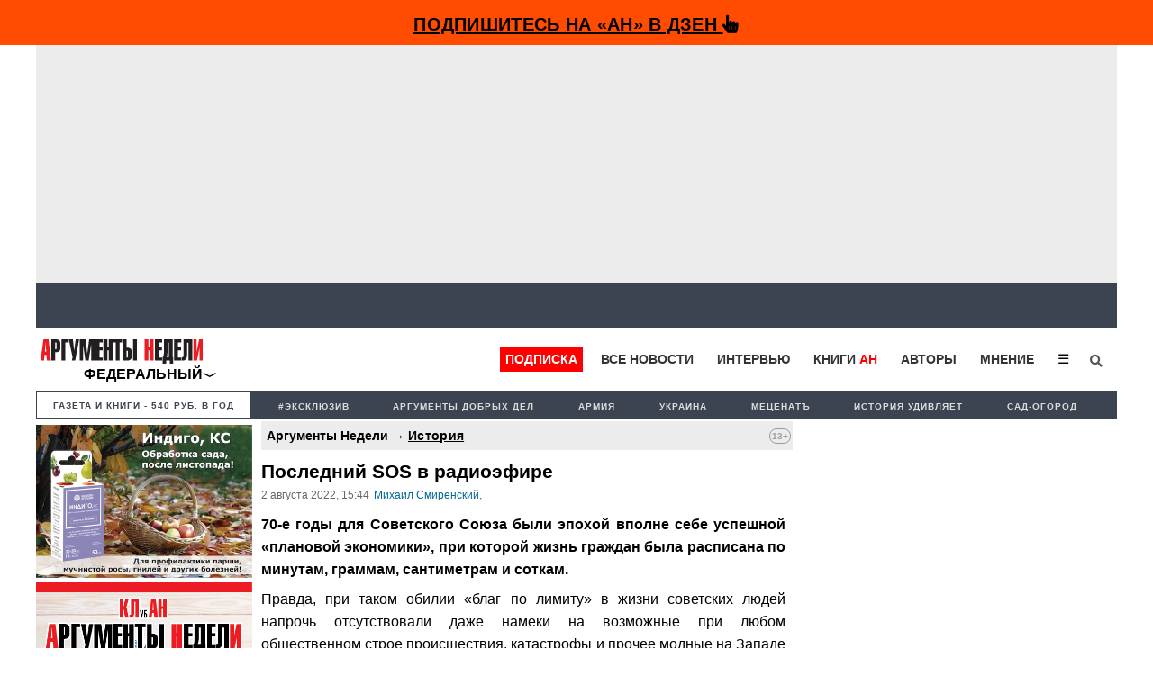

--- FILE ---
content_type: text/html; charset=UTF-8
request_url: https://argumenti.ru/history/2022/08/783190
body_size: 21220
content:
<!DOCTYPE html>
<html>
<head>
    <meta http-equiv="X-UA-Compatible" content="IE=edge">
	<meta http-equiv="Content-Type" content="text/html; charset=utf-8" />
    
	<meta name="yandex-verification" content="4c7141e5dab59132" />
	<meta name="google-site-verification" content="tossbk_I2eb3-RB8DxVbAUYPewK5KDyj6bnrnKC8-eU" />
	<meta name="mailru-verification" content="1505d3c11701cb6c" />
    <meta name="pmail-verification" content="49f3d0550d367c9cecde10c0a2d4cbd2">
	<meta name="viewport" content="width=device-width, initial-scale=1.0">
    <meta name="757a66e838ed83d5840779983391e519" content="">
	<title>Последний SOS в радиоэфире - Аргументы Недели</title><meta name="description" content="70-е годы для Советского Союза были эпохой вполне себе успешной «плановой экономики», при которой жизнь граждан была расписана по минутам, граммам, сантиметрам и соткам."><meta name="og:type" content="website"><meta name="og:site_name" content="Аргументы Недели"><meta name="twitter:title" content="Последний SOS в радиоэфире - Аргументы Недели"><meta name="twitter:url" content="https://argumenti.ru/history/2022/08/783190"><meta name="twitter:image" content="https://argumenti.ru/images/cover-an.png"><meta name="og:title" content="Последний SOS в радиоэфире - Аргументы Недели"><meta name="og:url" content="https://argumenti.ru/history/2022/08/783190"><meta name="og:description" content="70-е годы для Советского Союза были эпохой вполне себе успешной «плановой экономики», при которой жизнь граждан была расписана по минутам, граммам, сантиметрам и соткам."><meta name="og:image" content="https://argumenti.ru/images/cover-an.png"><meta name="og:image:width" content="1200"><meta name="og:image:height" content="630"><link rel="stylesheet" href="https://argumenti.ru/pub/styles/reset.css" type="text/css"><link rel="stylesheet" href="https://argumenti.ru/src/styles.css?ver=214" type="text/css"><link rel="image_src" href="https://argumenti.ru/images/cover-an.png" >	<//base href="https://argumenti.ru/">



			<link rel="amphtml" href="https://argumenti.ru/history/2022/08/783190/amp">
        <link href="https://argumenti.ru/history/2022/08/783190" rel="canonical"/>
	
	<link title="argumenti_ru" type="application/rss+xml" rel="alternate" href="https://argumenti.ru/rss/argumenti_online.xml"/>
    <link rel="shortcut icon" href="/favicon.ico?ver=2" type="image/x-icon" />
    <link rel="apple-touch-icon" href="/apple-touch-icon.png?ver=2" />
    <link rel="apple-touch-icon" sizes="57x57" href="/apple-touch-icon-57x57.png?ver=2" />
    <link rel="apple-touch-icon" sizes="72x72" href="/apple-touch-icon-72x72.png?ver=2" />
    <link rel="apple-touch-icon" sizes="76x76" href="/apple-touch-icon-76x76.png?ver=2" />
    <link rel="apple-touch-icon" sizes="114x114" href="/apple-touch-icon-114x114.png?ver=2" />
    <link rel="apple-touch-icon" sizes="120x120" href="/apple-touch-icon-120x120.png?ver=2" />
    <link rel="apple-touch-icon" sizes="144x144" href="/apple-touch-icon-144x144.png?ver=2" />
    <link rel="apple-touch-icon" sizes="152x152" href="/apple-touch-icon-152x152.png?ver=2" />
    <link rel="apple-touch-icon" sizes="180x180" href="/apple-touch-icon-180x180.png?ver=2" />
	<link rel="icon" type="image/ico" href="/favicon.ico?ver=2" />
	<link rel="icon" type="image/png" sizes="32x32" href="/favicon-32x32.png?ver=2">
    <link rel="icon" type="image/png" sizes="16x16" href="/favicon-16x16.png?ver=2">
    <link rel="stylesheet" href="/pub/styles/fontawesome/css/all.css?ver=1">
    <script type="text/javascript" src="https://argumenti.ru//pub/js/my.js?ver=0.458"></script>
    <script async id="__lxGc__rtr" type="text/javascript" src="//s.clickiocdn.com/t/183738/360.js"></script>
    <script async type="text/javascript" src="//s.luxupcdnc.com/t/common_402.js"></script>
    <!-- Yandex.RTB -->
<script>window.yaContextCb=window.yaContextCb||[]</script>
<script src="https://yandex.ru/ads/system/context.js" async></script>
    <script async src="https://jsn.24smi.net/smi.js"></script>
        <script data-ad-client="ca-pub-1408921960916748" async src="https://pagead2.googlesyndication.com/pagead/js/adsbygoogle.js"></script>
    <!-- ex_adv 49 --><!-- Yandex.RTB R-A-50615-94 -->
<script>window.yaContextCb.push(()=>{
  Ya.Context.AdvManager.render({
    type: 'fullscreen',    
    platform: 'touch',
    blockId: 'R-A-50615-94'
  })
})</script></head>
<body>
    <!-- ex_adv 13 --><!--AdFox START-->
<!--argumentiru-->
<!--Площадка: Аргументы Недели / * / *-->
<!--Тип баннера: FullScreen mobile-->
<!--Расположение: <верх страницы>-->
<div id="adfox_15871344050072167"></div>
<script>
    window.Ya.adfoxCode.create({
        ownerId: 264297,
        containerId: 'adfox_15871344050072167',
        params: {
            pp: 'g',
            ps: 'cquo',
            p2: 'ggws'
        }
    });
</script>
<!-- create page: 2026-02-01 02:55:39 -->

<!-- Yandex.Metrika counter -->
<script type="text/javascript" >
   (function(m,e,t,r,i,k,a){m[i]=m[i]||function(){(m[i].a=m[i].a||[]).push(arguments)};
   m[i].l=1*new Date();k=e.createElement(t),a=e.getElementsByTagName(t)[0],k.async=1,k.src=r,a.parentNode.insertBefore(k,a)})
   (window, document, "script", "https://mc.yandex.ru/metrika/tag.js", "ym");

   ym(26004090, "init", {
        clickmap:true,
        trackLinks:true,
        accurateTrackBounce:true,
        webvisor:true
   });
</script>
<noscript><div><img src="https://mc.yandex.ru/watch/26004090" style="position:absolute; left:-9999px;" alt="" /></div></noscript>
<!-- /Yandex.Metrika counter --><!-- Rating Mail.ru counter -->
<script type="text/javascript">
var _tmr = window._tmr || (window._tmr = []);
_tmr.push({id: "1069168", type: "pageView", start: (new Date()).getTime()});
(function (d, w, id) {
  if (d.getElementById(id)) return;
  var ts = d.createElement("script"); ts.type = "text/javascript"; ts.async = true; ts.id = id;
  ts.src = "https://top-fwz1.mail.ru/js/code.js";
  var f = function () {var s = d.getElementsByTagName("script")[0]; s.parentNode.insertBefore(ts, s);};
  if (w.opera == "[object Opera]") { d.addEventListener("DOMContentLoaded", f, false); } else { f(); }
})(document, window, "topmailru-code");
</script><noscript><div>
<img src="https://top-fwz1.mail.ru/counter?id=1069168;js=na" style="border:0;position:absolute;left:-9999px;" alt="Top.Mail.Ru" />
</div></noscript>
<!-- //Rating Mail.ru counter -->

<!--Desktop--!>
<header class="header_new" itemscope itemtype="http://schema.org/WPHeader">
  

    
                                        <div id="sticky_top-adv">
    <div id="main_adv" style="text-align:center;background: #FF4C00;">
        <div>
            <div class="share_box subscribe_box" style="border: 0px;background: #FF4C00;font-weight:bold;padding-bottom: 4px;">
                    <a href="https://dzen.ru/argumenti.ru?invite=1"  onclick="ym(26004090,'reachGoal','zen_sticky-adv')" target="_blank">
                        Подпишитесь на «АН» в Дзен <i class="fas fa-hand-pointer"></i>
                    </a>
            </div>
        </div>
    </div>
</div>
<div class="mob_hidden">
<!-- ex_adv 112 --><div style="background: #ececec;padding: 7px;box-sizing: border-box;height: 264px;align-items: center;display: flex;justify-content: center;">
    <!-- Yandex.RTB R-A-50615-85 -->
    <div id="yandex_rtb_R-A-50615-85"></div>
    <script>window.yaContextCb.push(()=>{
    Ya.Context.AdvManager.render({
        renderTo: 'yandex_rtb_R-A-50615-85',
        blockId: 'R-A-50615-85'
    })
    })</script>
</div></div>                
        <ul id="tabloid_new" style="min-height: 50px;"></ul>
        
        <script async type="text/javascript">
            load_an_content('tabloid_new', 'https://argumenti.ru/cache/pages/tabloid_id.html');
        </script>  

        <div id="sub_header" class="mob_top-noadv">
    <div id="an_logo">
                    <div class="an-logo">
                <a href="/">
                    <img alt="Аргументы Недели (argumenti.ru)" src="https://argumenti.ru/images/logo/argumentiru.svg"/>
                </a>
            </div>
            <div class="an-region">Федеральный</div>
            </div>
    <div class="region-menu-block">
                <span class="closeLRegionMenu">✖</span>
                                <ul class="header-region">
                    <li><a href="https://argumenti.ru/">Федеральный</a></li> 
                                                                    <li><a href="https://argumenti.ru/region/arkhangelsk">Архангельск</a></li>
                                                                    <li><a href="https://argumenti.ru/region/astrahan">Астрахань</a></li>
                                                                    <li><a href="https://argumenti.ru/region/bashkortostan">Башкортостан</a></li>
                                                                    <li><a href="https://argumenti.ru/region/vladivostok">Владивосток</a></li>
                                                                    <li><a href="https://argumenti.ru/region/volgograd">Волгоград</a></li>
                                                                    <li><a href="https://argumenti.ru/region/vologda">Вологда</a></li>
                                                                    <li><a href="https://argumenti.ru/region/voronezh">Воронеж</a></li>
                                                                    <li><a href="https://argumenti.ru/region/vyatka">Вятка</a></li>
                                                                    <li><a href="https://argumenti.ru/region/irkutsk">Иркутск</a></li>
                                                                    <li><a href="https://argumenti.ru/region/kaliningrad">Калининград</a></li>
                                                                    <li><a href="https://argumenti.ru/region/karel">Карелия</a></li>
                                                                    <li><a href="https://an-crimea.ru/" target="_blank"">Крым</a></li>
                                                                    <li><a href="https://argumenti.ru/region/kuban">Кубань</a></li>
                                                                    <li><a href="https://argumenti.ru/region/lenobl">Ленобласть</a></li>
                                                                    <li><a href="https://argumenti.ru/region/mari-el">Марий Эл</a></li>
                                                                    <li><a href="https://argumenti.ru/region/mordovia">Мордовия</a></li>
                                                                    <li><a href="https://argumenti.ru/region/nnovgorod">Нижний Новгород</a></li>
                                                                    <li><a href="https://argumenti.ru/region/novosib">Новосибирск</a></li>
                                                                    <li><a href="https://argumenti.ru/region/orenburg">Оренбург</a></li>
                                                                    <li><a href="https://argumenti.ru/region/penza">Пенза</a></li>
                                                                    <li><a href="https://argumenti.ru/region/perm">Пермь</a></li>
                                                                    <li><a href="https://argumenti.ru/region/spb">Петербург</a></li>
                                                                    <li><a href="https://argumenti.ru/region/pskov">Псков</a></li>
                                                                    <li><a href="https://argumenti.ru/region/rostov_na_donu">Ростов-на-Дону</a></li>
                                                                    <li><a href="https://argumenti.ru/region/samara">Самара</a></li>
                                                                    <li><a href="https://argumenti.ru/region/saratov">Саратов</a></li>
                                                                    <li><a href="https://argumenti.ru/region/sakhlin">Сахалин</a></li>
                                                                    <li><a href="https://argumenti.ru/region/ekb">Свердловская область</a></li>
                                                                    <li><a href="https://argumenti.ru/region/smolensk">Смоленск</a></li>
                                                                    <li><a href="https://argumenti.ru/region/tambov">Тамбов</a></li>
                                                                    <li><a href="https://argumenti.ru/region/tatarstan">Татарстан</a></li>
                                                                    <li><a href="https://argumenti.ru/region/tolyatti">Тольятти</a></li>
                                                                    <li><a href="https://argumenti.ru/region/udmurtiya">Удмуртия</a></li>
                                                                    <li><a href="https://argumenti.ru/region/ulyanovsk">Ульяновск</a></li>
                                                                    <li><a href="https://argumenti.ru/region/hab">Хабаровск</a></li>
                                                                    <li><a href="https://argumenti.ru/region/chelyabinsk">Челябинск</a></li>
                                                                    <li><a href="https://argumenti.ru/region/chuvashija">Чувашия</a></li>
                                    </ul>    
            </div>         
        <ul id="header_menu">
            <li class="header_menu_klan"><a href="https://argumenti.ru/klan_landing?utm_source=argumenti.ru&utm_medium=menu&utm_campaign=klan_landing" target="_blank">Подписка</a></li>
            <li><a href="/news">Все новости</a></li>
            <li><a href="/interview">Интервью</a></li>
            <li><a href="https://klan.argumenti.ru/?utm_source=argumenti.ru&utm_medium=menu&utm_campaign=klan" rel="nofollow">Книги&nbsp;<span style="color:red;">АН</span></a></li>
            <li><a href="https://argumenti.ru/authors" rel="nofollow">Авторы</a></li>
            <li><a href="https://argumenti.ru/opinion" rel="nofollow">Мнение</a></li>
            <li class="dropdown">
                <button onclick="dropdownFunction()" class="dropbtn">☰</button>
                <div id="dropDesc" class="dropdown-content">
                    <a href="https://argumenti.ru/politics">Политика</a>
                    <a href="https://argumenti.ru/economics">Экономика</a>
                    <a href="https://argumenti.ru/society">Общество</a>
                    <a href="https://argumenti.ru/world">В мире</a>
                    <a href="https://argumenti.ru/army">Армия</a>
                    <a href="https://argumenti.ru/espionage">Шпионаж</a>
                    <a href="https://argumenti.ru/incident">Происшествия</a>
                    <a href="https://argumenti.ru/culture">Культура</a>
                    <a href="https://argumenti.ru/history">История</a>
                    <a href="https://argumenti.ru/education">Образование</a>
                    <a href="https://argumenti.ru/science">Наука</a>
                    <a href="https://argumenti.ru/showbiz">Шоубиз</a>
                    <a href="https://argumenti.ru/tourism">Туризм</a>
                    <a href="https://argumenti.ru/earth">Сад-огород</a>
                    <a href="https://argumenti.ru/about" target="_blank">Об издании</a>
                </div>
            </li>
            <!--<li>
                <i class="fa fa-sign-in" aria-hidden="true"></i>
            </li>-->
            <li id="search_id" class="search_li">
                <form class="search_form" action="https://argumenti.ru/search" method="GET">
                    <input type="search" placeholder="Введите запрос и Enter" name="text" class="search_input" value="" required="">
                    <input type="submit" class="search_submit" value="Найти">
                    <span class="search_icon" onclick="searchClick()"><i class="fas fa-search"></i></span>
                </form>
            </li>

        </ul>

        <ul id="header_menu-mob">
            <li class="dropdown-mob">
                <button onclick="dropdownmobFunction()" class="dropbtn-mob">☰</button>
            </li>
            <div id="dropMob" class="dropdown-content-mob">
                <a class="klan_newmenu-mob" href="https://klan.argumenti.ru/?utm_source=argumenti.ru&utm_medium=menu&utm_campaign=klan" target="_blank">ПОДПИСКА</a>
                <a href="https://klan.argumenti.ru/?utm_source=argumenti.ru&utm_medium=menu&utm_campaign=klan">Книги-АН</a></li>
                <a href="/news">Все новости</a></li>
                <a href="/interview">Интервью</a></li>
                <a href="https://an-crimea.ru/" rel="nofollow">АН-Крым</a></li>
                <a href="https://argumenti.ru/authors" rel="nofollow">Авторы</a></li>
                <a href="https://argumenti.ru/opinion" rel="nofollow">Мнение</a></li>
                <a href="https://argumenti.ru/regions" rel="nofollow">Регионы</a></li>
                <p class="newmenu-paragraf">Рубрики</p>
                <a href="https://argumenti.ru/politics">Политика</a>
                <a href="https://argumenti.ru/economics">Экономика</a>
                <a href="https://argumenti.ru/society">Общество</a>
                <a href="https://argumenti.ru/world">В мире</a>
                <a href="https://argumenti.ru/army">Армия</a>
                <a href="https://argumenti.ru/espionage">Шпионаж</a>
                <a href="https://argumenti.ru/incident">Проиcшествия</a>
                <a href="https://argumenti.ru/culture">Культура</a>
                <a href="https://argumenti.ru/history">История</a>
                <a href="https://argumenti.ru/education">Образование</a>
                <a href="https://argumenti.ru/science">Наука</a>
                <a href="https://argumenti.ru/showbiz">Шоубиз</a>
                <a href="https://argumenti.ru/tourism">Туризм</a>
                <a href="https://argumenti.ru/earth">Сад-огород</a>
                <form class="search_form-mob" action="https://argumenti.ru/search" method="GET">
                    <input type="search" placeholder="Введите запрос и Enter" name="text" class="search_input" value="" required="">
                    <input type="submit" class="search_submit" value="Найти">
                    <span class="search_icon-mob"><i class="fas fa-search"></i></span>
                </form>
            </div>
        </ul>
</div>        <ul class="second_menu">

        <li class="number_download" style="font-size:.9em;"><a style="color:#3d4451;" href="https://argumenti.ru/klan_landing?utm_source=argumenti.ru&utm_medium=menu&utm_campaign=tagmenu" target="_blank">Газета и книги - 540 руб. в год</a></li>
	                <li><a href="https://argumenti.ru/tag/эксклюзив">#эксклюзив</a></li>
                    <li><a href="https://argumenti.ru/search?text=%D0%90%D1%80%D0%B3%D1%83%D0%BC%D0%B5%D0%BD%D1%82%D1%8B+%D0%B4%D0%BE%D0%B1%D1%80%D1%8B%D1%85+%D0%B4%D0%B5%D0%BB">Аргументы добрых дел</a></li>
                    <li><a href="https://argumenti.ru/tag/армия">Армия </a></li>
                    <li><a href="https://argumenti.ru/tag/Украина">Украина</a></li>
                    <li><a href="https://argumenti.ru/metsenat"> Меценатъ</a></li>
                    <li><a href="https://argumenti.ru/tag/история+удивляет">История удивляет</a></li>
                    <li><a href="https://argumenti.ru/earth">Сад-огород</a></li>
        
    </ul>    
	</header>

<div class="container container_new">

	<section id="center">

		<div class="desc_hidden">
    <a href="https://dacha.betaren.ru/produkciya/indigo_ks_25_ml/?erid=2Vfnxy1987i" alt="" target="_blank" rel="nofollow"><img data-picture="ex_1132" src="https://argumenti.ru/images/partners/1132.jpeg" width="100%" height="auto"></a></div>
  
<div id="block_after-adv" class="big_block big_block-news">

    <div class="col_left">
        <div id="klan_left">
            <a href="https://dacha.betaren.ru/produkciya/indigo/?erid=2VfnxvuaUVN" alt="" target="_blank" rel="nofollow"><img data-picture="ex_1131" src="https://argumenti.ru/images/partners/1131.jpeg" width="240" height="auto"></a></div>
            <div id="klan_left">
                            </div>    
        <div id="klan_left">
    <img src="https://argumenti.ru/pub/images/klan_left.jpg" style="width:100%">
    <ul>
        <li>
            <a href="https://klan.argumenti.ru/checkout/podpiska-na-elektronnuyu-versiyu-gazety-argumenty-nedeli-na-god/1" onclick="ym(26004090,'reachGoal','klan_left')" target="_blank" rel="nofollow">
                Вступить в КЛАН
            </a>
        </li>
        <li>
            <a href="/topnews" onclick="ym(26004090,'reachGoal','top_left')">
                Самое читаемое
            </a>
        </li>
        <li>
            <a href="/news" onclick="ym(26004090,'reachGoal','all_left')">
                Все новости
            </a>
        </li>
    </ul>
</div>        
        <div id="left_stickblock-first">
            <div id="left_stickblock-second">
                <div id="left_social">
                    <p class="left_social-name">Подписывайтесь на «АН»</p>
                    <p>
                        <a href="http://bit.ly/2UgsB6v" target="_blank" rel="nofollow">Telegram</a>
                    </p>
                    <p>
                        и <a href=" https://dzen.ru/argumenti.ru?favid=3532" onclick="ym(26004090,'reachGoal','zen_left-news')" target="_blank" rel="nofollow">Дзен</a>
                    </p>
                    <p class="left_social-name">Также мы в соцсетях:</p>
                    <p>
                        <a href="http://bit.ly/2kkInPH" target="_blank" rel="nofollow">
                            ВКонтакте
                        </a>                
                    </p>
                    <p>
                        <a href="http://bit.ly/2lqpUS6" target="_blank" rel="nofollow">
                            Одноклассники
                        </a>                
                    </p>
                    <p>
                        <a href="http://bit.ly/2lF3BrI" target="_blank" rel="nofollow">
                            Twitter
                        </a>                
                    </p>
                </div>
            </div>
        </div>

    </div>
    <div id="news_item-container" class="col_big_new fs_896">
        <div id="region_news"></div>        <main class="news_article" id="main_news" itemscope="" itemtype="http://schema.org/Article">
                            <p class="namerub_new-small" style="background:#ececec;">
                                            Аргументы Недели →
                        
                    <a style="text-decoration:underline;letter-spacing: 0.3px;" href="https://argumenti.ru/history" itemprop="articleSection">
                        История                    </a>

                    
                    
                    <span class="agecategory">
                                                    13+
                                            </span>
                </p>
            
            <h1 class="btitle">Последний SOS в радиоэфире</h1>
    
                    

            	        <p class="info">

                                                                             <span id="date_insert" class="number_info"><span itemprop="datePublished">2&nbsp;августа&nbsp;2022</span>,&nbsp;15:44</span>
                        
                                				    						<span class="number_info"> <a href="https://argumenti.ru/authors/smirensky" itemprop="author">Михаил Смиренский</a>,  </span>
									
                		    </p>

		    <div class="publtxt doscroll_item" itemprop="articleBody" data-url="https://argumenti.ru/history/2022/08/783190">
		        									
                
				<!-- ex_adv 67 --><!--AdFox START-->
<!--argumentiru-->
<!--Площадка: Аргументы Недели / * / *-->
<!--Тип баннера: Мобильная_2-->
<!--Расположение: <верх страницы>-->
<div id="adfox_155076386350199865" style="margin-top:10px;"></div>
<script>
    (function(w, n) {
    w[n] = w[n] || [];
    w[n].push({
        ownerId: 264297,
        containerId: 'adfox_155076386350199865',
        params: {
            pp: 'g',
            ps: 'cquo',
            p2: 'ghbb',
            pk: __clADF__.state
        }
    });})(window, 'adfoxAsyncParams');
</script>
												    
				
																													
					<p style="text-align: justify;"><strong>70-е годы для Советского Союза были эпохой вполне себе успешной &laquo;плановой экономики&raquo;, при которой жизнь граждан была расписана по минутам, граммам, сантиметрам и соткам. </strong></p>
<p style="text-align: justify;">Правда, при таком обилии &laquo;благ по лимиту&raquo; в жизни советских людей напрочь отсутствовали даже намёки на возможные при любом общественном строе происшествия, катастрофы и прочее модные на Западе &laquo;форс-мажоры&raquo;. Советские аналитики уверяли сограждан в том, что ни одно буржуйское буквосочленение &laquo;ЧП&raquo; никогда не сможет устоять перед мощной коммунистической абракадаброй &laquo;ЦК КПСС&raquo;! Напрасно уверяли&hellip;</p>
<p style="text-align: justify;"><strong>Тучи над &laquo;Горизонтом&raquo;.</strong></p>
<p style="text-align: justify;">Советский Союз всегда был славен тем, что, громко декламируя лозунг &laquo;всё во имя человека!&raquo;, основные экономические усилия бросал только на развитие &laquo;оборонки&raquo;, оставив гражданам лишь линялые кумачовые транспаранты с гуашевыми призывами-заклинаниями.</p>
<p style="text-align: justify;">Впрочем, по мере возможностей, любое предприятие ВПК имело и &laquo;побочный&raquo; план производства товаров народного потребления - от кастрюль и ночных горшков до карьерных Белазов и МАЗов. Был таковой план и на Минском радиозаводе &laquo;Горизонт&raquo;, который помимо радаров и радиопередатчиков, уже для нужд трудового народа выпускал и популярные одноименные массовые радиоприемники: а как еще иначе донести до каждого советского человека лазоревые планы партии?</p>
<p style="text-align: justify;">Масштаб производства доступных всем радиоприемников требовал огромных организационных усилий, поэтому руководство &laquo;Горизонта&raquo; распорядилось работать в три смены, задействовав в каждой не менее 700 человек! Усиление сработало и предприятие быстро стало выпускать в месяц по несколько сотен тысяч аппаратов! По традициям тех лет начинку каждого радиоприемника следовало упаковывать в презентабельный деревянный полированный корпус (презренный пластик, от которого планета сегодня не знает как избавиться, пришел в СССР много позже &ndash; авт.)</p>
<p style="text-align: justify;">Для изготовления этих помпезных корпусов был выделен отдельный огромный цех, закуплено дорогое оборудование, разработаны специальные технологии. Например, сама заготовка корпуса тщательно обклеивалась деревянным шпоном, затем обильно покрывалась лаком, полировалась, сушилась и уже тогда поступала на сборку. Конечно, установили и вентиляцию: неудаленные вовремя пыль от шлифовки и лакокрасочные пары были крайне вредны и взрывоопасны, но &hellip; &laquo;Где наша не пропадала!&raquo;: вентиляция сама по себе оказалась весьма маломощной и шахты воздуховодов частенько забивались именно мелкой шлифовальной пылью, пропитанной к тому же парами лака.</p>
<p style="text-align: justify;">Неслучайно 10 марта 1972 года во время вечерней смены в корпусном цехе &laquo;Горизонта&raquo; и произошел чудовищной силы взрыв!</p>
<p style="text-align: justify;">На часах было 19-03 &ndash; время обеденного перерыва рабочей смены. Только это обстоятельство и смогло спасти жизнь очень многим рабочим, успевшим уже добраться до заводской столовой. Остальным повезло гораздо меньше&hellip;</p>
<p style="text-align: justify;"><strong>ЧП всесоюзного масштаба.</strong></p>
<p style="text-align: justify;">Сначала в мгновенно разрушенном и заваленном обломками бетонных перекрытий цехе началась паника: никто ничего не понимал, люди не знали, что делать, интуитивно пытаясь в густой штукатурной пыли добраться до выходов. У многих запорошило глаза, люди брели на ощупь, по памяти, мешая друг другу. Крики и ругань перемежались со стонами и мольбами покалеченных. Паника вперемешку с желанием спастись самому любой ценой лишь усугубляла трагедию: расследование установило, что во время самого взрыва в цехе одномоментно погибло более 100 человек. Травмы, ранения и ожоги получили еще 300 человек. Многие из них впоследствии, уже в больницах скончались.</p>
<p style="text-align: justify;">Тем временем руководство завода вызвало пожарных и военных. Приехали и милицейские наряды. Но если солдаты и милиционеры смогли быстро организовать оцепление вокруг разрушенного корпуса, то пожарные, обученные бороться лишь с открытым огнем (МЧС не было тогда даже в проекте &ndash; авт.), растерянно топтались на месте: никакого открытого огня они не увидели. Но раз приехали, значит нужно что-то делать! По чьей-то команде подали воду в пожарные рукава, которой огнеборцы и начали &laquo;на всякий случай&raquo; заливать разбросанные на огромной территории дымящиеся от пыли руины, под которыми находились десятки раненых рабочих. Температура в те мартовские дни на улице была резко минусовая и те, кто смог не погибнуть от прямого взрыва, умирали уже от переохлаждения!</p>
<p style="text-align: justify;">Завалы разбирали трое суток. По свидетельству очевидцев, многие спасатели не выдерживали увиденного, кто-то терял сознание, кто-то, просто закрыв лицо руками, панически отходил в сторону. Но место трагедии прибыли все городские власти, чины КГБ, приехал и 1-й Секретарь ЦК Белоруссии Пётр Машеров &ndash; человек, руководивший в республике во время войны партизанским движением и видевший много смертей, не стесняясь плакал. Началось серьезное расследование ЧП&hellip;</p>
<p style="text-align: justify;"><strong>На проводе &ndash; Москва.</strong></p>
<p style="text-align: justify;">Сразу на месте была озвучена первая версия: дескать, в подвалах &laquo;Горизонта&raquo; еще со времен войны хранились какие-то боеприпасы, которые вдруг сдетонировали! Просуществовала она недолго: военные немедленно отрапортовали, что все подземные коммуникации &laquo;Горизонта&raquo; и во время послевоенного восстановления Минска, и уже в процессе дальнейшей эксплуатации самого радиозавода тщательно и неоднократно обследовались. Никаких взрывоопасных предметов там не обнаружили. Такая спасительная версия, очень удобная для городских властей, быстро растаяла. О трагедии доложили Брежневу. Сентиментальный Генсек взял расследование ЧП под личный контроль. В Минск срочно вылетели столичные криминалисты-эксперты.</p>
<p style="text-align: justify;">Вообще, профильные специалисты очень не любят, когда расследование какого-либо происшествия берется под чей-то &laquo;личный контроль&raquo;: кроме излишней нервозности, суеты людей в лампасах, никому не нужных промежуточных докладов и формальных отписок, как правило, этот контроль в реальное расследование никакой пользы не привносит.</p>
<p style="text-align: justify;">Минчанам повезло: 1-й Секретарь ЦК Белоруссии Машеров, человек волевой и частенько не обращавший внимание ни на чьи &laquo;личные контроли&raquo;, велел следователям и экспертам работать спокойно и в рамках всех необходимых проверок и экспертиз. Эта поддержка и в конечном итоге и помогла установить истинную причину трагедии.</p>
<p style="text-align: justify;"><strong>Пыльно тут у вас&hellip; </strong></p>
<p style="text-align: justify;">В ходе допросов свидетелей и потерпевших впервые и прозвучало слово &laquo;пыль&raquo;. Начальник корпусного цеха Николай Хомив, оказывается, уже неоднократно докладывал дирекции &laquo;Горизонта&raquo; о том, что пылесобирающие фильтры на заводе недостаточно мощны и пыльный воздух в большом количестве вольно собирается в подвальных помещениях, что крайне опасно! Но&hellip;когда над ситуацией безраздельно властвует слово &laquo;план&raquo;, дирекции было не до какой-то там пыли: дескать, возьмите влажную тряпочку и сами протрите! То, что количество чистой древесной пыли, взрывоопасной как порох, не идет ни в какое сравнение с пылью бытовой, никого так и не насторожило&hellip;</p>
<p style="text-align: justify;">Отвлекаясь от темы, вспомню, как еще во время учебы в военно-морском училище, преподаватели кафедры корабельного артвооружения особо предупреждали нас, будущих артеллеристов-ракетчиков, быть крайне нетерпимыми именно &hellip;к любой пыли и ни в коем случае не позволять ей скапливаться где бы то ни было, особенно &ndash; в погребах и хранилищах боеприпасов. Наверное, поэтому на боевых кораблях всегда царят чистота и порядок не хуже, чем в залах Эрмитажа. На &laquo;Горизонте&raquo; этим правилом пренебрегли&hellip;</p>
<p style="text-align: justify;">Следствие шло активно, эксперты быстро установили, что здание шлифовального цеха проектировали в ленинградском ГСПИ-4 и по всем нормативам оно было предназначено лишь для текстильных фабрик, но никак &ndash; для деревообрабатывающего производства! Халатность? Именно на беспечность, вызванную авральным ритмом производства, пытались кивать и в дирекции &laquo;Горизонта&raquo;. Дескать, просмотрели, в горячке производства не доглядели, простите, больше не повторится, и т.д. Следователи согласились с тем, что причина трагедии именно в халатности, но усилили этот термин словом &laquo;преступная&raquo;. Дело ушло в суд.</p>
<p style="text-align: justify;"><strong>P.S. Больше знаешь &ndash; молчи в тряпочку! </strong></p>
<p style="text-align: justify;">Приговор зачитывали несколько часов. На скамье подсудимых его тоскливо слушали 15 человек, среди которых были и проектировщики ГСПИ-4, сумевшие &laquo;протолкнуть&raquo; к утверждению негодный проект, и работники дирекции &laquo;Горизонта&raquo; во главе со своим директором, который так и не придал значения докладным запискам начальника аварийного цеха Николая Хомива, и &hellip; сам Николай Хомив, который, по сути, в одиночку как мог, но пытался предотвратить эту трагедию!</p>
<p style="text-align: justify;">По приговору суда экс-начальник цеха Хомив получил два года колонии. За что? Скорее, по советской традиции &ndash; &laquo;за компанию&raquo;, или за то, что так и не прислушался когда-то к совету руководства &laquo;взять мокрую тряпочку и самостоятельно протереть&raquo; роковую пыль&hellip; Хотя это вряд ли бы помогло.</p>                                        
                    <!--<p id="doscroll_prompt"></p>-->

                                    			</div>
            
            <div class="share-container">
    <div class="share-trigger" onmouseover="openshareblock('783190');">Поделиться</div>
    <div class="shareBlock" id="shareBlock_783190">
        <div class="share-trigger">Поделиться</div>
        <ul class="share-links">
            <li><a href="#" data-url="https://vk.com/share.php?url=https://argumenti.ru/history/2022/08/783190" class="social-link" target="_blank">ВКонтакте</a></li>
            <li><a href="#" data-url="https://t.me/share/url?url=https://argumenti.ru/history/2022/08/783190" class="social-link" target="_blank">Telegram</a></li>
            <li><a href="#" data-url="https://wa.me/?text=https://argumenti.ru/history/2022/08/783190&st._wt=1&st.client_id=-1" target="_blank" class="social-link">Whatsapp</a></li>
            <li><a href="#" data-url="https://connect.ok.ru/dk?st.cmd=OAuth2Login&st.layout=w&st.redirect=%252Fdk%253Fcmd%253DWidgetSharePreview%2526amp%253Bst.cmd%253DWidgetSharePreview%2526amp%253Bst.shareUrl%253Dhttps://argumenti.ru/history/2022/08/783190&st._wt=1&st.client_id=-1" target="_blank" class="social-link">Одноклассники</a></li>
            <li><a href="#" data-url="https://argumenti.ru/history/2022/08/783190" class="copyLink">Cсылка</a>
        </ul>    
    </div>
</div>
            <p id="invite_bottom-news">
                Подписывайтесь на «АН» в  
                <a href="https://dzen.ru/argumenti.ru?favid=3532" target="_blank" onclick="ym(26004090,'reachGoal','zen_invite-bottom')" rel="nofollow">Дзен</a> и 
                <a href="https://t.me/+QxipyJ3MsjgqLMQE" target="_blank" onclick="ym(26004090,'reachGoal','tg_invite-bottom')" rel="nofollow">Telegram</a>
            </p>
                                        <div class="share_box subscribe_box">
        <a href="http://bit.ly/2UgsB6v" target="_blank" rel="nofollow"><span class="share_icon"><i class="fa fa-telegram"></i></span></a>
        <a href="http://bit.ly/2lF3BrI" target="_blank" rel="nofollow"><span class="share_icon"><i class="fa fa-twitter"></i></span></a>
        <a href="http://bit.ly/2kkInPH" target="_blank" rel="nofollow"><span class="share_icon"><i class="fa fa-vk" aria-hidden="true"></i></span><span class="smm_name"></span></a>
        <a href="http://bit.ly/2lqpUS6" target="_blank" rel="nofollow"><span class="share_icon"><i class="fa fa-odnoklassniki" aria-hidden="true"></i></span><span class="smm_name"></span></a>
        <!--<a href="http://bit.ly/2lS0JYO" target="_blank" rel="nofollow"><span class="share_icon"><i class="fa fa-facebook" aria-hidden="true"></i></span><span class="smm_name"></span></a>
        <a href="http://bit.ly/2jSSNWu" target="_blank" rel="nofollow"><span class="share_icon"><i class="fa fa-instagram"></i></span><span class="smm_name"></span></a>-->
</div>

            <ul class="share_box">
				<li>
			<a href="https://argumenti.ru/tag/советский+союз">Советский союз</a>
		</li>
				<li>
			<a href="https://argumenti.ru/tag/горизонт">Горизонт</a>
		</li>
				<li>
			<a href="https://argumenti.ru/tag/взрыв">взрыв</a>
		</li>
				<li>
			<a href="https://argumenti.ru/tag/история">история</a>
		</li>
				<li>
			<a href="https://argumenti.ru/tag/sos">sos</a>
		</li>
				<li>
			<a href="https://argumenti.ru/tag/радиоэфир">радиоэфир</a>
		</li>
					</ul>            <div style="text-align:center;">
                <!--Mob motion-->
            </div>  
        </main>
        <div id="doscroll" style="width:100%;"></div>
    </div>

    <article id="right_sidebar-doscroll" class="col_right fs_896" style="background:white;">
        <div id="news-anons_list"></div>
        <script async type="text/javascript">
            load_an_content('news-anons_list', 'https://argumenti.ru/cache/pages/news_anons.html');
         </script>  
               <div id="right_stickblock-first">
            <div id="right_stickblock-second">
                <!-- ex_adv 68 -->
            <!-- Yandex.RTB R-A-50615-70 -->
            <div id="yandex_rtb_R-A-50615-70"></div>
            <script type="text/javascript">
                (function(w, d, n, s, t) {
                    w[n] = w[n] || [];
                    w[n].push(function() {
                        Ya.Context.AdvManager.render({
                            blockId: "R-A-50615-70",
                            renderTo: "yandex_rtb_R-A-50615-70",
                            async: true
                        });
                    });
                    t = d.getElementsByTagName("script")[0];
                    s = d.createElement("script");
                    s.type = "text/javascript";
                    s.src = "//an.yandex.ru/system/context.js";
                    s.async = true;
                    t.parentNode.insertBefore(s, t);
                })(this, this.document, "yandexContextAsyncCallbacks");
            </script>            </div>
        </div>
    </article>
    <article id="right_sidebar-mob" class="col fs_896" style="background:white;">
        <!--noindex-->

    <ul class="topanons" style="box-sizing: border-box;">
        									<li>
											<span class="news_time">22:19</span>
										<a href="https://argumenti.ru/politics/2026/01/985000">Поход за «миром» в Абу-Даби №… </a>
				</li>
                												<li>
											<span class="news_time">20:31</span>
										<a href="https://argumenti.ru/society/2026/01/984999">Политолог Федоров: заявления о здоровье Трампа - часть политической борьбы</a>
				</li>
                												<li>
											<span class="news_time">20:04</span>
										<a href="https://argumenti.ru/politics/2026/01/984998">Близорукость ООН по Донбассу и Крыму не позволила вовремя рассмотреть скорое банкротство</a>
				</li>
                												<li>
											<span class="news_time">19:46</span>
										<a href="https://argumenti.ru/society/2026/01/984997">Арестованному замначальника ВНИИ ГОЧС Сосунову по делу о взятке грозит до 15 лет лишения свободы</a>
				</li>
                												<li>
											<span class="news_time">19:36</span>
										<a href="https://argumenti.ru/incident/2026/01/984996">В Коломне пожар произошел на предприятии по производству антисептиков</a>
				</li>
                												<li>
											<span class="news_time">18:34</span>
										<a href="https://argumenti.ru/society/2026/01/984995">За 2025 год «Госуслуги» обслужили 1,8 млн петербуржцев</a>
				</li>
                												<li>
											<span class="news_time">18:18</span>
										<a href="https://argumenti.ru/society/2026/01/984994">В Петербурге откроется официальный визовый центр Японии</a>
				</li>
                												<li>
											<span class="news_time">29.01&nbsp;</span>
										<a href="https://argumenti.ru/zauglom/2026/01/984772">Пора делить "севера". Трампу — Гренландия, нам — Финский залив с Хельсинки . Иначе — новая блокада Питера</a>
				</li>
                										<li>
				<span class="news_time">
					<a href="https://t.me/joinchat/AAAAAEMYqcjPqiohWCne4Q" onclick="ym(26004090,'reachGoal','telegram_invite')" target="_blank">
						<i style="color:#27a0d9;font-size: 1.3em;" class="fab fa-telegram"></i> 
						Telegram | (Подписаться)
					</a>
				</span>
				<a href="https://t.me/argumentiru/22949" onclick="ym(26004090,'reachGoal','telegram_news')" target="_blank">
					По всей Украине начались массовые отключения электричества				</a>
			</li>
		        </ul>
        <p class="news_arh news_arh-new" style="box-sizing: border-box;">
            <a href="https://argumenti.ru/news" style="font-size:1.1em">Все новости &gt;&gt;</a>
        </p>
	<!--/noindex-->                        <!-- ex_adv 68 -->
            <!-- Yandex.RTB R-A-50615-70 -->
            <div id="yandex_rtb_R-A-50615-70"></div>
            <script type="text/javascript">
                (function(w, d, n, s, t) {
                    w[n] = w[n] || [];
                    w[n].push(function() {
                        Ya.Context.AdvManager.render({
                            blockId: "R-A-50615-70",
                            renderTo: "yandex_rtb_R-A-50615-70",
                            async: true
                        });
                    });
                    t = d.getElementsByTagName("script")[0];
                    s = d.createElement("script");
                    s.type = "text/javascript";
                    s.src = "//an.yandex.ru/system/context.js";
                    s.async = true;
                    t.parentNode.insertBefore(s, t);
                })(this, this.document, "yandexContextAsyncCallbacks");
            </script>    </article>


    

</div>


<script>
    
    var doscroll_counter = 0;
    var doscroll_results = null;
    var doscroll_top = window.scrollTop;
    var doscroll_max = 10;
    var doscroll_block = document.getElementById('news_item-container');
    var doscroll_add_block = document.getElementById('doscroll');
    var doscroll_items = [["https:\/\/argumenti.ru\/society\/2026\/01\/984488","\u0412\u0430\u0448\u0435 \u0442\u0435\u043b\u043e \u043c\u043e\u0436\u0435\u0442 \u0431\u043e\u043b\u044c\u0448\u0435","984488","https:\/\/argumenti.ru\/load\/984488"],["https:\/\/argumenti.ru\/politics\/2026\/01\/985000","\u041f\u043e\u0445\u043e\u0434 \u0437\u0430 \u00ab\u043c\u0438\u0440\u043e\u043c\u00bb \u0432 \u0410\u0431\u0443-\u0414\u0430\u0431\u0438 \u2116\u2026 ","985000","https:\/\/argumenti.ru\/load\/985000"],["https:\/\/argumenti.ru\/politics\/2026\/01\/984998","\u0411\u043b\u0438\u0437\u043e\u0440\u0443\u043a\u043e\u0441\u0442\u044c \u041e\u041e\u041d \u043f\u043e \u0414\u043e\u043d\u0431\u0430\u0441\u0441\u0443 \u0438 \u041a\u0440\u044b\u043c\u0443 \u043d\u0435 \u043f\u043e\u0437\u0432\u043e\u043b\u0438\u043b\u0430 \u0432\u043e\u0432\u0440\u0435\u043c\u044f \u0440\u0430\u0441\u0441\u043c\u043e\u0442\u0440\u0435\u0442\u044c \u0441\u043a\u043e\u0440\u043e\u0435 \u0431\u0430\u043d\u043a\u0440\u043e\u0442\u0441\u0442\u0432\u043e","984998","https:\/\/argumenti.ru\/load\/984998"],["https:\/\/argumenti.ru\/politics\/2026\/01\/984993","\u041b\u0438\u0434\u0435\u0440\u044b \u0435\u0432\u0440\u043e\u043f\u0435\u0439\u0441\u043a\u0438\u0445 \u0441\u0442\u0440\u0430\u043d \u043f\u043e\u0434\u0433\u043e\u0442\u043e\u0432\u0438\u043b\u0438 \u043f\u043b\u0430\u043d \u043f\u043e \u043f\u0440\u043e\u0442\u0438\u0432\u043e\u0434\u0435\u0439\u0441\u0442\u0432\u0438\u044e \u0443\u0433\u0440\u043e\u0437\u0430\u043c \u0438 \u0434\u0430\u0432\u043b\u0435\u043d\u0438\u044e \u0441\u043e \u0441\u0442\u043e\u0440\u043e\u043d\u044b \u0422\u0440\u0430\u043c\u043f\u0430","984993","https:\/\/argumenti.ru\/load\/984993"],["https:\/\/argumenti.ru\/politics\/2026\/01\/984992","\u041f\u0440\u0435\u043c\u044c\u0435\u0440 \u0412\u0435\u043d\u0433\u0440\u0438\u0438 \u041e\u0440\u0431\u0430\u043d: \u0435\u0432\u0440\u043e\u043f\u0435\u0439\u0446\u044b \u043d\u0435 \u0445\u043e\u0442\u044f\u0442, \u0447\u0442\u043e\u0431\u044b \u0423\u043a\u0440\u0430\u0438\u043d\u0430 \u0431\u044b\u043b\u0430 \u0432 \u0415\u0421","984992","https:\/\/argumenti.ru\/load\/984992"],["https:\/\/argumenti.ru\/politics\/2026\/01\/984991","\u0413\u043b\u0430\u0432\u0430 \u041c\u0418\u0414 \u0428\u0432\u0435\u0439\u0446\u0430\u0440\u0438\u0438 \u041a\u0430\u0441\u0441\u0438\u0441 \u0441\u043e\u0431\u0440\u0430\u043b\u0441\u044f \u043f\u043e\u0441\u0435\u0442\u0438\u0442\u044c \u041c\u043e\u0441\u043a\u0432\u0443 \u0438 \u041a\u0438\u0435\u0432 \u0432 \u043a\u0430\u0447\u0435\u0441\u0442\u0432\u0435 \u043f\u0440\u0435\u0434\u0441\u0435\u0434\u0430\u0442\u0435\u043b\u044f \u041e\u0411\u0421\u0415","984991","https:\/\/argumenti.ru\/load\/984991"],["https:\/\/argumenti.ru\/politics\/2026\/01\/984990","\u041f\u0440\u0438\u0431\u044b\u0432\u0448\u0438\u0439 \u0432 \u041c\u0430\u0439\u044f\u043c\u0438 \u0414\u043c\u0438\u0442\u0440\u0438\u0435\u0432 \u043e\u0442\u043f\u0440\u0430\u0432\u0438\u043b\u0441\u044f \u043d\u0430 \u043f\u0435\u0440\u0435\u0433\u043e\u0432\u043e\u0440\u044b \u0441 \u0434\u0435\u043b\u0435\u0433\u0430\u0446\u0438\u0435\u0439 \u0421\u0428\u0410","984990","https:\/\/argumenti.ru\/load\/984990"],["https:\/\/argumenti.ru\/politics\/2026\/01\/984989","\u041f\u0438\u0441\u0442\u043e\u0440\u0438\u0443\u0441: \u0415\u0432\u0440\u043e\u043f\u0430 \u0431\u0435\u0440\u0435\u0442 \u0432 \u0441\u0432\u043e\u0438 \u0440\u0443\u043a\u0438 \u043e\u0431\u043e\u0440\u043e\u043d\u0443 \u0441 \u043f\u043e\u043c\u043e\u0449\u044c\u044e \u043e\u0431\u044b\u0447\u043d\u044b\u0445 \u0432\u043e\u043e\u0440\u0443\u0436\u0435\u043d\u0438\u0439","984989","https:\/\/argumenti.ru\/load\/984989"],["https:\/\/argumenti.ru\/politics\/2026\/01\/984988","\u0413\u043b\u0430\u0432\u0430 \u041c\u0438\u043d\u043e\u0431\u043e\u0440\u043e\u043d\u044b \u0413\u0435\u0440\u043c\u0430\u043d\u0438\u0438 \u043f\u0440\u0438\u0437\u0432\u0430\u043b \u0415\u0432\u0440\u043e\u043f\u0443 \u043f\u0440\u043e\u044f\u0432\u043b\u044f\u0442\u044c \u0431\u043e\u043b\u044c\u0448\u0435 \u0443\u0432\u0435\u0440\u0435\u043d\u043d\u043e\u0441\u0442\u0438 \u0432 \u043e\u0442\u043d\u043e\u0448\u0435\u043d\u0438\u044f\u0445 \u0441 \u043d\u044b\u043d\u0435\u0448\u043d\u0435\u0439 \u0430\u0434\u043c\u0438\u043d\u0438\u0441\u0442\u0440\u0430\u0446\u0438\u0435\u0439 \u0421\u0428\u0410 ","984988","https:\/\/argumenti.ru\/load\/984988"],["https:\/\/argumenti.ru\/politics\/2026\/01\/984987","\u0414\u043c\u0438\u0442\u0440\u0438\u0435\u0432 \u0441\u043e\u043e\u0431\u0449\u0438\u043b, \u0447\u0442\u043e \u043f\u0440\u0438\u0431\u044b\u043b \u0432 \u041c\u0430\u0439\u0430\u043c\u0438","984987","https:\/\/argumenti.ru\/load\/984987"]];
    var doscroll_referer_url = 'https://argumenti.ru/history/2022/08/783190'; // изначально урл страницы
    var doscroll_status = 0;


   // document.getElementById('doscroll_prompt').innerHTML = 'Читайте ниже: ' + doscroll_items[0][1] + ' ⬇';

    //let timer;
    let isScrolling = false;

    window.addEventListener("scroll", function () {

        if (isScrolling) return;
        
        isScrolling = true;
        timer = setTimeout(doscroll_an, 300);

        isScrolling = false;

    });
    
    
    //window.addEventListener("scroll", doscroll_throttle(doscroll_an, 250));

   // function doscroll_throttle(fn, wait) {    

      //  if (isScrolling) return;

       // isScrolling = true;

        //setTimeout(fn, 1000);
        //var time = Date.now();

        //return function() {
        //    if ((time + wait - Date.now()) < 0) {
        //        fn();
        //        time = Date.now();
        //    }
        //}
   // }

    function stringToHtml(str){
        const tmp = document.createElement('div');
        tmp.innerHTML = str;
        return tmp;
    }
                       
    function doscroll_an(){
        var contentHeight = doscroll_block.offsetHeight;      // 1) высота блока контента вместе с границами
        var yOffset       = window.pageYOffset;      // 2) текущее положение скролбара
        var window_height = window.innerHeight;      // 3) высота внутренней области окна документа
        var y             = yOffset + window_height;
        var win_bottom    =  window.pageYOffset + document.documentElement.clientHeight;
        var scrolltop     = window.scrollTop;
        var maintitle = "Последний SOS в радиоэфире";

        if (scrolltop > doscroll_top) {
            var doscroll_type = 'down';
        }
        else {
            var doscroll_type = 'up';
        }

        doscroll_top = scrolltop;

        if (y >= contentHeight && doscroll_max > doscroll_counter) {

            doscroll_counter = doscroll_counter + 1;
            curr_id = doscroll_items[doscroll_counter - 1];
            


            fetch(curr_id[3])
                .then((response) => {
                    return response.text();
                })
                .then((html) => {  //загружаем новое содержимое в элемент 

                    
                    newdiv = document.createElement('div');
                    newdiv.innerHTML = html;

                    //РСЯ
                    rtb_id = "rtb_" + doscroll_counter;
                    rtb = document.createElement('div');
                    //rtb.innerHTML =  rtb_id;
                    rtb.setAttribute("id", rtb_id);
                
                    newdiv.append(rtb);

                    //adwail

                 //   if (doscroll_counter == 2) {
                        
                //        adwail_div = document.createElement('div');
                //        adwail_div.setAttribute("class", 'smi24__informer smi24__auto');
                //        adwail_div.setAttribute("data-smi-blockid", '24746');
                //        newdiv.append(adwail_div);


                //        adw_scr =  document.createElement('script');
                //        adw_scr.type = 'text/javascript';
                //        adw_scr.textContent = '(window.smiq = window.smiq || []).push({});';

               //         newdiv.append(adw_scr);

                //    }    
                    
                   
                  doscroll_add_block.appendChild(newdiv);
                  document.getElementById(rtb_id).style.minHeight = "600px";

                    var curr_div = 'news-item-' + curr_id[2];

                    doscroll_metrics(curr_id[0], curr_id[1]);
                    doscroll_history(curr_id[0], curr_id[1]);

                    //add yandex R-A-50615-55 
                    window.yaContextCb.push(()=>{
                        Ya.Context.AdvManager.render({
                        renderTo: rtb_id,
                        blockId: 'R-A-50615-93',
                        async: true,
                        pageNumber: doscroll_counter
                    })

                    //generate adwail
                   // (window.smiq = window.smiq || []).push({});

})

                            //var sc = document.createElement('script'); sc.type = 'text/javascript'; sc.async = true;
                            //sc.appendChild('(window.smiq = window.smiq || []).push({});');


                            //(window.smiq = window.smiq || []).push({});

                            //var adw_scr =  document.createElement('script');
                            //adw_scr.type = 'text/javascript';
                            //adw_scr.textContent = '(window.smiq = window.smiq || []).push({});';
                            //var s = document.getElementsByTagName('script')[0]; s.parentNode.insertBefore(adw_scr, s);
                        

                    //var sc = document.createElement('script'); sc.type = 'text/javascript'; sc.async = true;
                    //sc.src = '//smi2.ru/data/js/99487.js'; sc.charset = 'utf-8';
                    //var s = document.getElementsByTagName('script')[0]; s.parentNode.insertBefore(sc, s);

                    /*var k_str = '<script>\n' +
                                '    (function(n, w, d){' +
                                '      w[n] = w[n] || [];' +
                                '      w[n].push({' +
                                '        id: "YrQZGg323335",' +
                                '        type: "bn",' +
                                '        domain: "hdbcode.com",' +
                                '        next: 0' +
                                '      });' +
                                '      var s = d.createElement("script");' +
                                '      s.setAttribute("async", true);' +
                                '      s.setAttribute("charset", "utf-8");' +
                                '      s.setAttribute("data-cfasync", false);' +
                                '      s.src = "https://hdbcode.com/9hyydyag.js";' +
                                '      d.head && d.head.appendChild(s);' +
                                '    })("k_init", window, document);' +
                                '  <\/script>';
    
    
                    var elements =  stringToHtml(k_str);
                    document.getElementById(curr_div).appendChild(elements);
                    elements.querySelectorAll('script').forEach((el) => {
                        eval(el.text);
                    });*/

                            //var sc = document.createElement('script');
                            //sc.text = 'window.yaContextCb = window.yaContextCb || []';
                            //var s = document.getElementsByTagName('script')[0]; s.parentNode.insertBefore(sc, s);

                            //var sc = document.createElement('script'); sc.async = true;
                            //sc.src = 'https://yandex.ru/ads/system/context.js';
                            //var s = document.getElementsByTagName('script')[0]; s.parentNode.insertBefore(sc, s);

                    doscroll_results = document.getElementsByClassName('doscroll_item'); //обновляем массив

                           
                });

        }         

        if (doscroll_type == 'down') {
            var f_start = doscroll_results.length;
            var f_end = 0; 
        }
        else {
            var f_start = 0;
            var f_end = doscroll_results.length;
        }

        for ( var i = 0; i < doscroll_results.length; i++) {
            var ds_item = doscroll_results[i];
            var sRect = ds_item.getBoundingClientRect();
                            
            if (visi(ds_item) ){
                if (i > 0){
                    doscroll_history(ds_item.getAttribute('data-url'), doscroll_items[i - 1][1]);
                }
                else {
                    doscroll_history(ds_item.getAttribute('data-url'), maintitle);
                }      
                break;
            }
                    
        } 
        

    }
            
    function visi (target) {
        // Все позиции элемента
        var targetPosition = {
            top: window.pageYOffset + target.getBoundingClientRect().top,
            left: window.pageXOffset + target.getBoundingClientRect().left,
            right: window.pageXOffset + target.getBoundingClientRect().right,
            bottom: window.pageYOffset + target.getBoundingClientRect().bottom
        },
        // Получаем позиции окна
        windowPosition = {
            top: window.pageYOffset,
            left: window.pageXOffset,
            right: window.pageXOffset + document.documentElement.clientWidth,
            bottom: window.pageYOffset + document.documentElement.clientHeight
        };

        if (targetPosition.bottom > windowPosition.top && // Если позиция нижней части элемента больше позиции верхней чайти окна, то элемент виден сверху
            targetPosition.top < windowPosition.bottom && // Если позиция верхней части элемента меньше позиции нижней чайти окна, то элемент виден снизу
            targetPosition.right > windowPosition.left && // Если позиция правой стороны элемента больше позиции левой части окна, то элемент виден слева
            targetPosition.left < windowPosition.right) { // Если позиция левой стороны элемента меньше позиции правой чайти окна, то элемент виден справа
            return true;
        } else {
            // Если элемент не видно, то запускаем этот код
            return false;
        };
    };

    function doscroll_history(newlink, title){
        if ( doscroll_referer_url !== newlink ) {
            window.history.pushState('page' + doscroll_counter, title, newlink); 
            document.title = title;
            doscroll_referer_url = newlink; // переход со старого урла  
        }    
    } 

    function doscroll_metrics( newlink, title ) {
        if ( doscroll_referer_url !== newlink ) {
            ym(26004090, 'hit', newlink, {title: title, referer: doscroll_referer_url});
            _tmr.pageView({ id: "1069168", url: newlink, referrer: doscroll_referer_url });
        } 
    }            
</script>


 
      

<section id="news_id-bottom">
    <div class="adv_after-news news_after-news">
        <!--МТ-->
    </div>
    <!--Gnezdo/Clickscloud-->
	        <section class="row">
                                </section>
	</section>
	</section>

    <!-- Yandex.RTB R-A-50615-100 -->
<script>
window.yaContextCb.push(()=>{
	Ya.Context.AdvManager.render({
		"blockId": "R-A-50615-100",
		"type": "floorAd",
		"platform": "touch"
	})
})
</script>    

<footer>
		<div class="foot_menu">
            <div class="footer-logo">
            <div class="copy-footer">©&nbsp;2026</div>    
            <div>АРГУМЕНТЫ НЕДЕЛИ</a></div>
            </div>

            <ul class="footer-menu">
                    <li><a href="https://argumenti.ru/about" target="_blank" rel="nofollow">Об издании</a></li>
                    <li><a href="/">Главная</a></li>
                    <li><a href="/news">Все новости</a></li>
                    <li><a href="/authors">Авторы</a></li>
            
                    <li><a href="/tag/рейтинг+депутатов">Рейтинг депутатов</a></li>
                    <li><a href="/politics">Политика</a></li>
                    <li><a href="/economics">Экономика</a></li>
                    <li><a href="/world">В мире</a></li>
                    <li><a href="/society">Общество</a></li>
                    <li><a href="/showbiz">Шоубиз</a></li>
                    <li><a href="/sport">Спорт</a></li>
                    <li><a href="/health">Здоровье</a></li>
                    <li><a href="/health/nutrition">Правильное питание</a></li>
                    <li><a href="/lifestyle">Лайфстайл</a></li>
                    <li><a href="/tourism">Туризм</a></li>
                    <li><a href="/culture">Культура</a></li>
        
                    <li><a href="/pravoved">Правовед</a></li>
                    <li><a href="/gorodm">Город&nbsp;М</a></li>
                    <li><a href="/earth">Сад-огород</a></li>
                    <li><a href="/espionage">Шпионаж</a></li>
                    <li><a href="/crime">Криминал</a></li>
                    <li><a href="/heroes_speak">Говорят герои</a></li>
                    <li><a href="/history">История</a></li>
                    <li><a href="/education">Образование</a></li>
                    <li><a href="/army">Армия</a></li>
                    <li><a href="/hitech">Хайтек</a></li>
                    <li><a href="/scandal">Скандал</a></li>
                    <li><a href="/social">Соцпакет</a></li>
                    <li><a href="/health_nation">Здоровье нации</a></li>
                    
                                                                                        <li><a href="https://argumenti.ru/region/arkhangelsk">Архангельск</a></li>
                                                                    <li><a href="https://argumenti.ru/region/astrahan">Астрахань</a></li>
                                                                    <li><a href="https://argumenti.ru/region/bashkortostan">Башкортостан</a></li>
                                                                    <li><a href="https://argumenti.ru/region/vladivostok">Владивосток</a></li>
                                                                    <li><a href="https://argumenti.ru/region/volgograd">Волгоград</a></li>
                                                                    <li><a href="https://argumenti.ru/region/vologda">Вологда</a></li>
                                                                    <li><a href="https://argumenti.ru/region/voronezh">Воронеж</a></li>
                                                                    <li><a href="https://argumenti.ru/region/vyatka">Вятка</a></li>
                                                                    <li><a href="https://argumenti.ru/region/irkutsk">Иркутск</a></li>
                                                                    <li><a href="https://argumenti.ru/region/kaliningrad">Калининград</a></li>
                                                                    <li><a href="https://argumenti.ru/region/karel">Карелия</a></li>
                                                                    <li><a href="https://an-crimea.ru/ target="_blank"">Крым</a></li>
                                                                    <li><a href="https://argumenti.ru/region/kuban">Кубань</a></li>
                                                                    <li><a href="https://argumenti.ru/region/lenobl">Ленобласть</a></li>
                                                                    <li><a href="https://argumenti.ru/region/mari-el">Марий Эл</a></li>
                                                                    <li><a href="https://argumenti.ru/region/mordovia">Мордовия</a></li>
                                                                    <li><a href="https://argumenti.ru/region/nnovgorod">Нижний Новгород</a></li>
                                                                    <li><a href="https://argumenti.ru/region/novosib">Новосибирск</a></li>
                                                                    <li><a href="https://argumenti.ru/region/orenburg">Оренбург</a></li>
                                                                    <li><a href="https://argumenti.ru/region/penza">Пенза</a></li>
                                                                    <li><a href="https://argumenti.ru/region/perm">Пермь</a></li>
                                                                    <li><a href="https://argumenti.ru/region/spb">Петербург</a></li>
                                                                    <li><a href="https://argumenti.ru/region/pskov">Псков</a></li>
                                                                    <li><a href="https://argumenti.ru/region/rostov_na_donu">Ростов-на-Дону</a></li>
                                                                    <li><a href="https://argumenti.ru/region/samara">Самара</a></li>
                                                                    <li><a href="https://argumenti.ru/region/saratov">Саратов</a></li>
                                                                    <li><a href="https://argumenti.ru/region/sakhlin">Сахалин</a></li>
                                                                    <li><a href="https://argumenti.ru/region/ekb">Свердловская область</a></li>
                                                                    <li><a href="https://argumenti.ru/region/smolensk">Смоленск</a></li>
                                                                    <li><a href="https://argumenti.ru/region/tambov">Тамбов</a></li>
                                                                    <li><a href="https://argumenti.ru/region/tatarstan">Татарстан</a></li>
                                                                    <li><a href="https://argumenti.ru/region/tolyatti">Тольятти</a></li>
                                                                    <li><a href="https://argumenti.ru/region/udmurtiya">Удмуртия</a></li>
                                                                    <li><a href="https://argumenti.ru/region/ulyanovsk">Ульяновск</a></li>
                                                                    <li><a href="https://argumenti.ru/region/hab">Хабаровск</a></li>
                                                                    <li><a href="https://argumenti.ru/region/chelyabinsk">Челябинск</a></li>
                                                                    <li><a href="https://argumenti.ru/region/chuvashija">Чувашия</a></li>
                       
                    <li><a href="https://argumenti.ru/parthers" target="_blank" rel="nofollow">Новости партнеров</a></li>
                </ul>
        </div>
        <div class="footer_line">

            
	        <div id="logo_footer">

                                                                    <div id="endline"><p>Учредитель:  ООО «Издательство «Аргументы недели»</p>
                    <p>Главный редактор сетевого издания (сайта): Желтова Карина Ришатовна</p>
                    <p>Адрес редакции: 119002, г.&nbsp;Москва, ул.&nbsp;Арбат, д.&nbsp;29, 1-й&nbsp;этаж, пом.&nbsp;IV, комн.&nbsp;2 </p>
                    <p style="margin-top:15px;">Возрастная категория сайта: <span class="plus18">18+</span></p>
                </div>

	        </div>

	        <div id="copy">

                <ul id="footer_menu">
                    <li>Редакция: <a href="tel:+74959816836">+7 (495) 981-68-36</a> / <a href="mailto:anonline@argumenti.ru" rel="nofollow">anonline@argumenti.ru</a></li>
                    <li><a href="https://argumenti.ru/reklama/publications.html" rel="nofollow">Реклама в газете:</a> <a href="tel:+74959815263">+7 (495) 638-52-63</a></li>
                    <li>Реклама на сайте: <a href="mailto:kapkova@argumenti.ru" rel="nofollow">kapkova@argumenti.ru</a></li>
                </ul>
                <p>Свободное использование в Интернет-пространстве текстов, фото и видеоматериалов, опубликованных на этом сайте, допускается при условии обязательного размещения гиперссылки на источник публикации www.argumenti.ru. Использование материалов в печатных СМИ допускается только с письменного разрешения редакции.
                                    Сетевое издание «Аргументы недели». Реестровая запись ЭЛ № ФС77-85253 от 10.05.2023 выдана Федеральной службой по надзору в сфере связи, информационных технологий и массовых коммуникаций (Роскомнадзор)	        </div>
	        
            <div id = "rating">
                <ul id="socnets" style="margin-bottom:48px;">
                    <li><a class="vk" target="_blank" href="http://vkontakte.ru/club14409962" rel="nofollow"></a></li>
                    <li><a class="tw" target="_blank" href="http://twitter.com/argumenti" rel="nofollow"></a></li>
                    <!--<li><a class="fb" target="_blank" href="https://www.facebook.com/argumentinedeli" rel="nofollow"></a></li>-->
                    <li><a class="mm" target="_blank" href="http://my.mail.ru/community/argumenti" rel="nofollow"></a></li>
                    <li><a class="ok" target="_blank" href="http://www.odnoklassniki.ru/argumenti" rel="nofollow"></a></li>
                    <!--<li><a class="in" target="_blank" href="http://instagram.com/argumenti.ru" rel="nofollow"></a></li>-->
                </ul>

                <span class="counter">
                    <!-- Yandex.Metrika informer 
                    <a href="https://metrika.yandex.ru/stat/?id=26004090&amp;from=informer"
                    target="_blank" rel="nofollow"><img src="https://informer.yandex.ru/informer/26004090/3_0_EFEFEFFF_EFEFEFFF_0_pageviews"
                    style="width:88px; height:31px; border:0;" alt="Яндекс.Метрика" title="Яндекс.Метрика: данные за сегодня (просмотры, визиты и уникальные посетители)" /></a>
                    /Yandex.Metrika informer -->
                </span>

                <span class="counter">
<!--LiveInternet counter--><a href="https://www.liveinternet.ru/click"
target="_blank"><img id="licnt89BA" width="31" height="31" style="border:0" 
title="LiveInternet"
src="[data-uri]"
alt=""/></a><script>(function(d,s){d.getElementById("licnt89BA").src=
"https://counter.yadro.ru/hit?t44.5;r"+escape(d.referrer)+
((typeof(s)=="undefined")?"":";s"+s.width+"*"+s.height+"*"+
(s.colorDepth?s.colorDepth:s.pixelDepth))+";u"+escape(d.URL)+
";h"+escape(d.title.substring(0,150))+";"+Math.random()})
(document,screen)</script><!--/LiveInternet-->
</span>
  

            </div>
        </div>
    </footer>
</div>

<!--/noindex-->


<script type="text/javascript">
//<![CDATA[
yandex_direct_place = 'ya_direct';
yandex_partner_id = 50615;
yandex_site_bg_color = 'FFFFFF';
yandex_site_charset = 'utf-8';
yandex_ad_format = 'direct';
yandex_font_size = .75;
yandex_direct_type = 'vertical';
yandex_direct_limit = 5;
yandex_direct_header_bg_color = 'ECECEC';
yandex_direct_bg_color = 'ECECEC';
yandex_direct_border_color = 'FFFFFF';
yandex_direct_title_color = '000000';
yandex_direct_url_color = '666666';
yandex_direct_all_color = '000000';
yandex_direct_text_color = '000000';
yandex_direct_hover_color = '000000';
yandex_direct_favicon = true;
//]]>
</script>

<script>
  (function(i,s,o,g,r,a,m){i['GoogleAnalyticsObject']=r;i[r]=i[r]||function(){
  (i[r].q=i[r].q||[]).push(arguments)},i[r].l=1*new Date();a=s.createElement(o),
  m=s.getElementsByTagName(o)[0];a.async=1;a.src=g;m.parentNode.insertBefore(a,m)
  })(window,document,'script','//www.google-analytics.com/analytics.js','ga');

  ga('create', 'UA-11186859-1', 'auto');
  ga('send', 'pageview');

</script>

<script src='https://yastatic.net/jquery/2.1.3/jquery.min.js'></script>
<script src="https://api-maps.yandex.ru/2.0-stable/?load=package.standard&lang=ru-RU" type="text/javascript"></script>
<!--<script type="text/javascript" src="/src/main.js?ver=33" async></script>-->
<script type="text/javascript" src="/pub/js/argumenti_newjs.js?ver=69" async></script>

<!-- Yandex.RTB R-A-50615-99 -->
<script>
window.yaContextCb.push(()=>{
	Ya.Context.AdvManager.render({
		"blockId": "R-A-50615-99",
		"type": "fullscreen",
		"platform": "touch"
	})
})
</script> 


    <!-- Yandex.RTB R-A-50615-101 -->
<script>
(function renderInImage(images) {
    if (!images.length) {
        return
    }
    const image = images.shift()
    image.id = `yandex_rtb_R-A-50615-101-${Math.random().toString(16).slice(2)}`
    window.yaContextCb.push(() => {
        Ya.Context.AdvManager.render({
            "renderTo": image.id,
            "blockId": "R-A-50615-101",
            "type": "inImage"
        })
    })
    renderInImage(images)
})(Array.from(document.querySelectorAll("#mainimg")))
</script>

<script type="text/javascript" src="https://argumenti.ru/pub/js/exdv.js?ver=15"></script>
	
</body>
</html>

--- FILE ---
content_type: text/html; charset=utf-8
request_url: https://www.google.com/recaptcha/api2/aframe
body_size: 266
content:
<!DOCTYPE HTML><html><head><meta http-equiv="content-type" content="text/html; charset=UTF-8"></head><body><script nonce="ceuLmRLOEoDDnT23Kf1W4A">/** Anti-fraud and anti-abuse applications only. See google.com/recaptcha */ try{var clients={'sodar':'https://pagead2.googlesyndication.com/pagead/sodar?'};window.addEventListener("message",function(a){try{if(a.source===window.parent){var b=JSON.parse(a.data);var c=clients[b['id']];if(c){var d=document.createElement('img');d.src=c+b['params']+'&rc='+(localStorage.getItem("rc::a")?sessionStorage.getItem("rc::b"):"");window.document.body.appendChild(d);sessionStorage.setItem("rc::e",parseInt(sessionStorage.getItem("rc::e")||0)+1);localStorage.setItem("rc::h",'1769903744938');}}}catch(b){}});window.parent.postMessage("_grecaptcha_ready", "*");}catch(b){}</script></body></html>